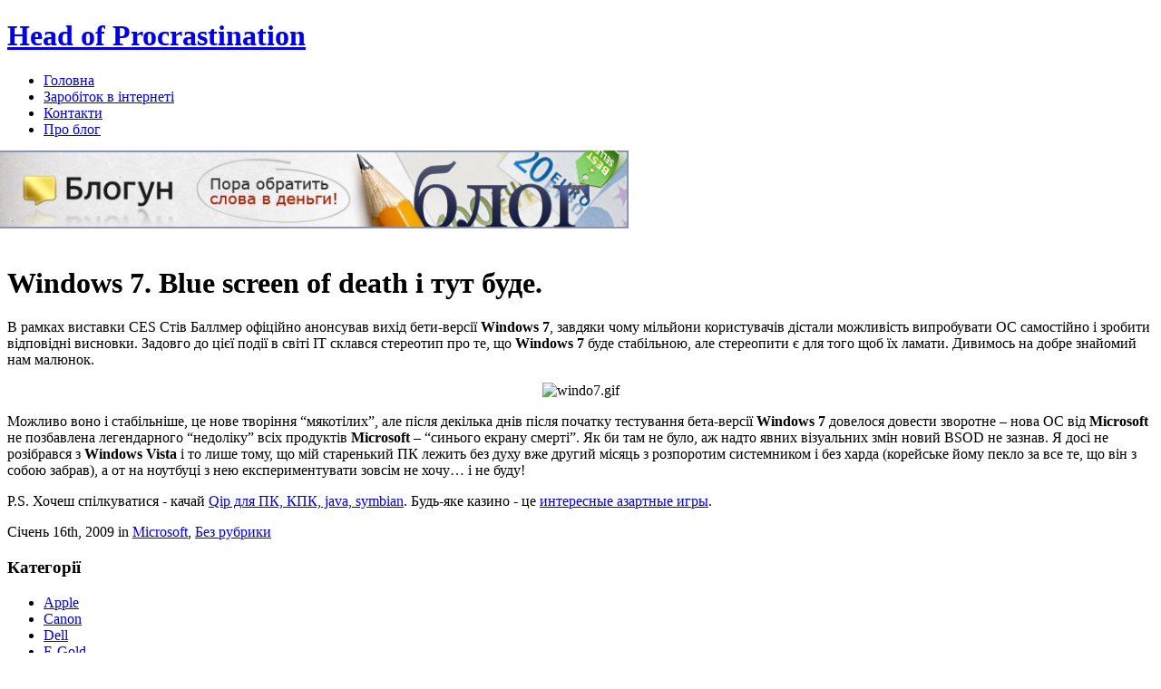

--- FILE ---
content_type: text/html; charset=utf8
request_url: http://tallers.org.ua/2009/01/354/
body_size: 4162
content:
<!DOCTYPE html PUBLIC "-//W3C//DTD XHTML 1.0 Transitional//EN" "http://www.w3.org/TR/xhtml1/DTD/xhtml1-transitional.dtd">
<html xmlns="http://www.w3.org/1999/xhtml" dir="ltr" lang="uk">
<head profile="http://gmpg.org/xfn/11">
<meta http-equiv="Content-Type" content="text/html; charset=utf-8" />

<title>  Windows 7. Blue screen of death і тут буде. &raquo; Head of Procrastination</title>

<meta name="description" content="Пошукова оптимізація сайту. Розкрутка сайту в інтернеті. Як оптимізувати і розкрутити свій сайт? Як отримати прибуток з сайту? Як заробити в інтернеті? Статті про заробіток і інтернеті" />

<meta name="keywords" content="заробіток, інтернет, оптимізація, блог, гроші, розкрутка, Яндекс, Google, Яндекс ТИЦ Google Pagerank, Google AdSense, Canon S5 IS :), хостинг, заробіток в інтернеті" />

<meta name="robots" content="index,follow" />
<meta name="author" content="LR Oleh Олег" />

<meta name="y_key" content="dcf634ffff0cdc6a" />
<!-- Yahoo! -->
<meta name='yandex-verification' content='433aa73eb8c6a036' />
<!-- Yandex -->
<meta name="msvalidate.01" content="2A6898E0A5EE439F8B57A9E4537538B1" />
<!-- MSN-LiveSearch.com! -->
<meta name="verify-v1" content="aOr3GW7P49CNCdRmmDXVBtjEcYCp7gFCnt3DySoc6Os=" />
<!-- Google :) -->
<meta content='be7a941e' name='verification-key'/>

<link rel="alternate" type="application/rss+xml" title="RSS 2.0" href="http://tallers.org.ua/?feed=rss2" />
<link rel="alternate" type="text/xml" title="RSS .92" href="http://tallers.org.ua/?feed=rss" />

<link rel="stylesheet" href="http://tallers.org.ua/blog/wp-content/plugins/pagenavi/pagenavi-css.css" type="text/css" media="screen" />

<link rel="stylesheet" href="https://tallers.org.ua/blog/wp-content/themes/librio/style.css" type="text/css" media="screen" />
<!--[if IE]>
<link rel="stylesheet" type="text/css" href="https://tallers.org.ua/blog/wp-content/themes/librio/ie.css" media="screen" />
<![endif]-->
	
</head>

<body>

<div id="container">

<div id="header">
<h1><a href="https://tallers.org.ua/" title="Head of Procrastination">Head of Procrastination</a></h1>	
</div>

	<div id="nav">
		<ul>
			<li class="current_page_item"><a href="https://tallers.org.ua/">Головна</a></li>
			<li class="page_item page-item-24"><a href="https://tallers.org.ua/zarobitok-v-interneti/" title="Заробіток в інтернеті">Заробіток в інтернеті</a></li>
<li class="page_item page-item-113"><a href="https://tallers.org.ua/contacts/" title="Контакти">Контакти</a></li>
<li class="page_item page-item-2"><a href="https://tallers.org.ua/about/" title="Про блог">Про блог</a></li>
		</ul>
		<a href="https://tallers.org.ua/feed/" id="feed">Subscribe</a>
	</div>
	
	<div id="wrapper">
<div id="content">
<script language="JavaScript" type="text/javascript">
<!--
function writeJS(){
var str='';
str+='<a href="http:\/\/blogun.ru\/minmaxbichgf.html"><img border=0 src=http:\/\/blogun.ru\/aimg\/users72.jpg style="margin-left:-15px;margin-top:-20px;margin-bottom:20px;width:700px;" \/><\/a>';
document.write(str);
}
writeJS();
//-->
</script>
	
		<div class="post" id="post-354">
			<h1 class="post-title">Windows 7. Blue screen of death і тут буде.</h1>

			<p>В рамках виставки CES Стів Баллмер офіційно анонсував вихід бети-версії <strong>Windows 7</strong>, завдяки чому мільйони користувачів дістали можливість випробувати ОС самостійно і зробити відповідні висновки. Задовго до цієї події в світі IT склався стереотип про те, що <strong>Windows 7</strong> буде стабільною, але стереопити є для того щоб їх ламати. Дивимось на добре знайомий нам малюнок.</p>
<p style="text-align: center"><img alt="windo7.gif" src="http://tallers.org.ua/blog/wp-content/uploads/2009/01/windo7.gif" /></p>
<p><span id="more-354"></span>Можливо воно і стабільніше, це нове творіння &#8220;мякотілих&#8221;, але після декілька днів після початку тестування бета-версії <strong>Windows</strong><strong> 7</strong> довелося довести зворотне – нова ОС від <strong>Microsoft</strong> не позбавлена легендарного &#8220;недоліку&#8221; всіх продуктів <strong>Microsoft</strong> – &#8220;синього екрану смерті&#8221;. Як би там не було, аж надто явних візуальних змін новий BSOD не зазнав. Я досі не розібрався з <strong>Windows Vista</strong> і то лише тому, що мій старенький ПК лежить без духу вже другий місяць з розпоротим системником і без харда (корейське йому пекло за все те, що він з собою забрав), а от на ноутбуці з нею експериментувати зовсім не хочу&#8230; і не буду!</p>
<p>P.S. Хочеш спілкуватися - качай <a href="http://c22.ru/">Qip для ПК, КПК, java, symbian</a>. Будь-яке казино - це <a href="http://diamond-palace.net/">интересные азартные игры</a>.</p>

						
			<div class="post-info">
				Січень 16th, 2009 in
				<a href="https://tallers.org.ua/category/microsoft/" title="Подивитись всі статті в Microsoft" rel="category tag">Microsoft</a>,  <a href="https://tallers.org.ua/category/some-shit/" title="Подивитись всі статті в Без рубрики" rel="category tag">Без рубрики</a>							</div>
		</div>

		
 
			<!-- If comments are closed. -->
		


	
</div>

<div id="sidebar">
<div class="block"><h3 class="widgettitle">Категорії</h3>		<ul>
			<li class="cat-item cat-item-24"><a href="https://tallers.org.ua/category/apple/" title="Подивитись всі статті в Apple">Apple</a>
</li>
	<li class="cat-item cat-item-20"><a href="https://tallers.org.ua/category/canon/" title="Подивитись всі статті в Canon">Canon</a>
</li>
	<li class="cat-item cat-item-26"><a href="https://tallers.org.ua/category/dell/" title="Подивитись всі статті в Dell">Dell</a>
</li>
	<li class="cat-item cat-item-13"><a href="https://tallers.org.ua/category/e-gold/" title="Подивитись всі статті в E-Gold">E-Gold</a>
</li>
	<li class="cat-item cat-item-6"><a href="https://tallers.org.ua/category/google/" title="Подивитись всі статті в Google">Google</a>
</li>
	<li class="cat-item cat-item-19"><a href="https://tallers.org.ua/category/microsoft/" title="Подивитись всі статті в Microsoft">Microsoft</a>
</li>
	<li class="cat-item cat-item-25"><a href="https://tallers.org.ua/category/seo-services/" title="Подивитись всі статті в SEO-сервіси">SEO-сервіси</a>
</li>
	<li class="cat-item cat-item-22"><a href="https://tallers.org.ua/category/sony/" title="Подивитись всі статті в Sony">Sony</a>
</li>
	<li class="cat-item cat-item-14"><a href="https://tallers.org.ua/category/webmoney/" title="Подивитись всі статті в Webmoney">Webmoney</a>
</li>
	<li class="cat-item cat-item-18"><a href="https://tallers.org.ua/category/yahoo/" title="Подивитись всі статті в Yahoo!">Yahoo!</a>
</li>
	<li class="cat-item cat-item-23"><a href="https://tallers.org.ua/category/internet-shop/" title="Подивитись всі статті в Інтернет-магазини">Інтернет-магазини</a>
</li>
	<li class="cat-item cat-item-16"><a href="https://tallers.org.ua/category/linksales/" title="Подивитись всі статті в Біржі посилань">Біржі посилань</a>
</li>
	<li class="cat-item cat-item-1"><a href="https://tallers.org.ua/category/some-shit/" title="Подивитись всі статті в Без рубрики">Без рубрики</a>
</li>
	<li class="cat-item cat-item-9"><a href="https://tallers.org.ua/category/domains/" title="Подивитись всі статті в Домени">Домени</a>
</li>
	<li class="cat-item cat-item-3"><a href="https://tallers.org.ua/category/games/" title="Подивитись всі статті в Онлайн-ігри">Онлайн-ігри</a>
</li>
	<li class="cat-item cat-item-5"><a href="https://tallers.org.ua/category/seo/" title="Подивитись всі статті в Оптимізація сайту">Оптимізація сайту</a>
</li>
	<li class="cat-item cat-item-4"><a href="https://tallers.org.ua/category/movie/" title="Подивитись всі статті в Фільми">Фільми</a>
</li>
	<li class="cat-item cat-item-10"><a href="https://tallers.org.ua/category/hosting/" title="Подивитись всі статті в Хостинг">Хостинг</a>
</li>
	<li class="cat-item cat-item-7"><a href="https://tallers.org.ua/category/yandex/" title="Подивитись всі статті в Яндекс">Яндекс</a>
</li>
		</ul>
</div><div class="block"><h3 class="widgettitle">Архіви</h3>		<ul>
			<li><a href='https://tallers.org.ua/date/2022/04/' title='Квітень 2022'>Квітень 2022</a></li>
	<li><a href='https://tallers.org.ua/date/2022/03/' title='Березень 2022'>Березень 2022</a></li>
	<li><a href='https://tallers.org.ua/date/2019/01/' title='Січень 2019'>Січень 2019</a></li>
	<li><a href='https://tallers.org.ua/date/2015/02/' title='Лютий 2015'>Лютий 2015</a></li>
	<li><a href='https://tallers.org.ua/date/2015/01/' title='Січень 2015'>Січень 2015</a></li>
	<li><a href='https://tallers.org.ua/date/2011/06/' title='Червень 2011'>Червень 2011</a></li>
	<li><a href='https://tallers.org.ua/date/2011/03/' title='Березень 2011'>Березень 2011</a></li>
	<li><a href='https://tallers.org.ua/date/2010/08/' title='Серпень 2010'>Серпень 2010</a></li>
	<li><a href='https://tallers.org.ua/date/2010/06/' title='Червень 2010'>Червень 2010</a></li>
	<li><a href='https://tallers.org.ua/date/2010/05/' title='Травень 2010'>Травень 2010</a></li>
	<li><a href='https://tallers.org.ua/date/2009/12/' title='Грудень 2009'>Грудень 2009</a></li>
	<li><a href='https://tallers.org.ua/date/2009/11/' title='Листопад 2009'>Листопад 2009</a></li>
	<li><a href='https://tallers.org.ua/date/2009/10/' title='Жовтень 2009'>Жовтень 2009</a></li>
	<li><a href='https://tallers.org.ua/date/2009/09/' title='Вересень 2009'>Вересень 2009</a></li>
	<li><a href='https://tallers.org.ua/date/2009/08/' title='Серпень 2009'>Серпень 2009</a></li>
	<li><a href='https://tallers.org.ua/date/2009/07/' title='Липень 2009'>Липень 2009</a></li>
	<li><a href='https://tallers.org.ua/date/2009/06/' title='Червень 2009'>Червень 2009</a></li>
	<li><a href='https://tallers.org.ua/date/2009/05/' title='Травень 2009'>Травень 2009</a></li>
	<li><a href='https://tallers.org.ua/date/2009/04/' title='Квітень 2009'>Квітень 2009</a></li>
	<li><a href='https://tallers.org.ua/date/2009/03/' title='Березень 2009'>Березень 2009</a></li>
	<li><a href='https://tallers.org.ua/date/2009/02/' title='Лютий 2009'>Лютий 2009</a></li>
	<li><a href='https://tallers.org.ua/date/2009/01/' title='Січень 2009'>Січень 2009</a></li>
	<li><a href='https://tallers.org.ua/date/2008/12/' title='Грудень 2008'>Грудень 2008</a></li>
	<li><a href='https://tallers.org.ua/date/2008/11/' title='Листопад 2008'>Листопад 2008</a></li>
	<li><a href='https://tallers.org.ua/date/2008/10/' title='Жовтень 2008'>Жовтень 2008</a></li>
	<li><a href='https://tallers.org.ua/date/2008/09/' title='Вересень 2008'>Вересень 2008</a></li>
	<li><a href='https://tallers.org.ua/date/2008/08/' title='Серпень 2008'>Серпень 2008</a></li>
	<li><a href='https://tallers.org.ua/date/2008/07/' title='Липень 2008'>Липень 2008</a></li>
	<li><a href='https://tallers.org.ua/date/2008/06/' title='Червень 2008'>Червень 2008</a></li>
	<li><a href='https://tallers.org.ua/date/2008/05/' title='Травень 2008'>Травень 2008</a></li>
	<li><a href='https://tallers.org.ua/date/2008/04/' title='Квітень 2008'>Квітень 2008</a></li>
	<li><a href='https://tallers.org.ua/date/2008/03/' title='Березень 2008'>Березень 2008</a></li>
		</ul>
</div>	<div class="block">		<h3 class="widgettitle">Сторінки</h3>		<ul>
			<li class="page_item page-item-24"><a href="https://tallers.org.ua/zarobitok-v-interneti/" title="Заробіток в інтернеті">Заробіток в інтернеті</a></li>
<li class="page_item page-item-113"><a href="https://tallers.org.ua/contacts/" title="Контакти">Контакти</a></li>
<li class="page_item page-item-2"><a href="https://tallers.org.ua/about/" title="Про блог">Про блог</a></li>
		</ul>
	</div>		<div class="block">			<h3 class="widgettitle">Мета</h3>			<ul>
						<li><a href="https://tallers.org.ua/blog/wp-login.php">Вхід</a></li>
			<li><a href="https://tallers.org.ua/feed/" title="Підпишіться на RSS 2.0 канал цього сайту"><abbr title="Really Simple Syndication">RSS</abbr> статей</a></li>
			<li><a href="https://tallers.org.ua/comments/feed/" title="Свіжі коментарі до всі статей в форматі RSS"><abbr title="Really Simple Syndication">RSS</abbr> коментарів</a></li>
			<li><a href="http://wordpress.org/" title="Працює на основі WordPress, найкращої персональної семантичної платформи публікацій.">WordPress.org</a></li>
						</ul>
		</div><div class="block"><h3 class="widgettitle">2</h3>
	<ul class='xoxo blogroll'>
<li><a href="https://shodnica.com.ua/ua.html" title="Східниця - ціни 2023" target="_blank">Cанаторії Східниці - ціни 2023</a></li>
<li><a href="https://truskavets.travel/ua.html" title="Санаторії Трускавця - ціни 2023" target="_blank">Санаторії Трускавця - ціни 2023</a></li>

	</ul>
</div>
</div>	</div>
	
<div id="footer">
		
<p style="text-align:center;">
Працює на WordPress. Версія 2.6.5. Руки не доходять оновити
</p>
</div>
</div>


</body>
</html>